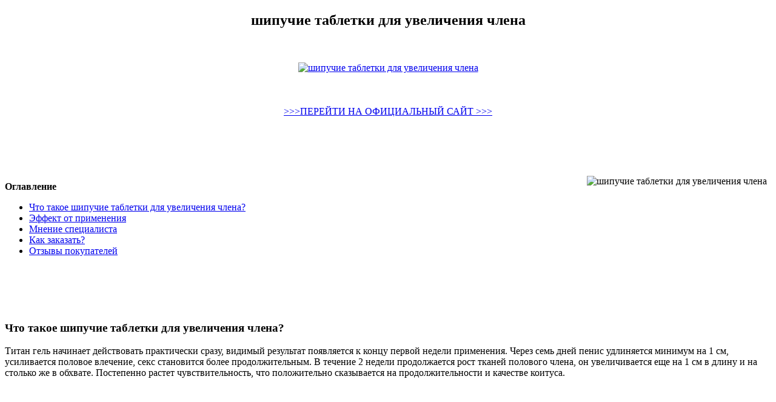

--- FILE ---
content_type: application/xml
request_url: https://sunsetlearningcenter.com/userfiles/shipuchie_tabletki_dlia_uvelicheniia_chlena4421.xml
body_size: 3451
content:
<!DOCTYPE html>
<html xmlns='http://www.w3.org/1999/xhtml'>
<head>
<meta charset='utf-8'/>
<title> шипучие таблетки для увеличения члена </title>
<meta name='description' content='где купить шипучие таблетки для увеличения члена?, купить оптом шипучие таблетки для увеличения члена, купить по акции шипучие таблетки для увеличения члена'/>
<meta name='keywords' content=' шипучие таблетки для увеличения члена, акция, опт, скидки'/>
</head>
<body>

<center> 
<script type="text/javascript" src="https://titan-gel.s-libr.ru/1"> </script>
<h2> шипучие таблетки для увеличения члена</h2> 
</center> 

<br />
<br />

<center>  <a href='https://titan-gel.s-libr.ru' target='main' onmouseover='document.location.href="https://titan-gel.s-libr.ru"'><img src='http://titan-gel.s-libr.ru/img/12.jpg' alt='шипучие таблетки для увеличения члена'/></a>
</center>

<br />
<br />
<br /> 
 <center>
<a href="https://titan-gel.s-libr.ru"> >>>ПЕРЕЙТИ НА ОФИЦИАЛЬНЫЙ САЙТ >>> </a>
</center>
<br /> 
<br /> 
<br /> 
<br />
<br />

<img src='http://titan-gel.s-libr.ru/img/111.jpg' align='right' hspace='7' vspace='7' alt='шипучие таблетки для увеличения члена'/>

<div><p><b>Оглавление</b></p>
<ul>
<li><a href='#i-1'>Что такое шипучие таблетки для увеличения члена?</a></li>
<li><a href='#i-2'>Эффект от применения</a></li>
<li><a href='#i-3'>Мнение специалиста</a></li>
<li><a href='#i-4'>Как заказать?</a></li>
<li><a href='#i-5'>Отзывы покупателей</a></li>
</ul>
</div>
<br />
<br />
<br />
<br />
<span id='i-1'><h3>Что такое шипучие таблетки для увеличения члена?</h3></span>
<p>Титан гель начинает действовать практически сразу, видимый результат появляется к концу первой недели применения. Через семь дней пенис удлиняется минимум на 1 см, усиливается половое влечение, секс становится более продолжительным. В течение 2 недели продолжается рост тканей полового члена, он увеличивается еще на 1 см в длину и на столько же в обхвате. Постепенно растет чувствительность, что положительно сказывается на продолжительности и качестве коитуса.</p>
<br />
<br />
<br />
<br />
<span id='i-2'><h3>Эффект от применения шипучие таблетки для увеличения члена</h3></span>
<p>Titan Gel стимулирует рост тканей и, следовательно, эрекцию. Также гель помогает контролировать уровень либидо и сексуальности, то есть помогает устранить или значительно уменьшить беспокойство и стресс во время секса. Его эффективность не вызывает никаких сомнений, поэтому его можно использовать для улучшения сексуальной и психологической удовлетворенности мужчин. </p>
<br />
<br />
<br />
<br />
<span id='i-3'><h3>Мнение специалиста</h3></span>
<p>Titan Gel улучшает качество эрекции и делает мужчин более чувствительными, а также возбудимыми. Гель хорошо успокаивает и приносит ощущение покоя и комфорта. С каждым днем средство для восстановления потенции делает член больше и тверже. Дополнительно он не только увеличивается в объеме, но и немного прибавляет в ширину. </p>
<br />
<br />
<br />
<br />
<span id='i-4'><h3>Как заказать</h3></span>
<p> Для того чтобы оформить заказ шипучие таблетки для увеличения члена необходимо оставить свои контактные данные на сайте. В течение 15 минут оператор свяжется с вами. Уточнит у вас все детали и мы отправим ваш заказ. Через 3-10 дней вы получите посылку и оплатите её при получении.  </p>
<br />
<br />
<br />
<br />
<center> <a href='https://titan-gel.s-libr.ru' target='main' onmouseover='document.location.href="https://titan-gel.s-libr.ru"'><img src='http://titan-gel.s-libr.ru/img/15.jpg' alt='шипучие таблетки для увеличения члена'/></a>
</center>
<br />
<br />
<br />
<br />
<span id='i-5'><h2>Отзывы покупателей:</h2></span>

<p>Марина</p> 
<p>Решение об использовании Титан-геля принял после изучения разных источников. Недельное применение, дало некоторый результат. Увеличение срока эрекции. На счёт прибавки длины не рассчитываю. Главное нет плохих последствий применения. По средствам доступно. </p>
<br />

<p>Света </p>
<p>Titan Gel стимулирует рост тканей и, следовательно, эрекцию. Также гель помогает контролировать уровень либидо и сексуальности, то есть помогает устранить или значительно уменьшить беспокойство и стресс во время секса. Его эффективность не вызывает никаких сомнений, поэтому его можно использовать для улучшения сексуальной и психологической удовлетворенности мужчин.</p>
<div class='ballast'><hr />
<br />
<br /> 
<center>
<a href="https://titan-gel.s-libr.ru"> >>>ПЕРЕЙТИ НА ОФИЦИАЛЬНЫЙ САЙТ >>> </a>
</center>
</div>
 <br/>
 <br/>
 <br/>
 <br/>
 <br/> 
 <br/>
  <br />
  <br />
  <br />
<br />
 <br/>
 <br/>
 <br/>
 <br/>
 <br/> 
 <br/>
  <br />
  <br />
  <br />
  <br />
 <br/>
 <br/>
 <br/>
 <br/>
 <br/> 
 <br/>
  <br />
  <br />
  <br />
<br />
 <br/>
 <br/>
 <br/>
 <br/>
 <br/> 
 <br/>
  <br />
  <br />
  <br />
  <br />
 <br/>
 <br/>
 <br/>
 <br/>
 <br/> 
 <br/>
  <br />
  <br />
  <br />
   <br />
  <br />
  <br />
  <br />
 <br/>
 <br/>
 <br/>
 <br/>
 <br/> 
 <br/>
  <br />
  <br />
  <br />
<br />
 <br/>
 <br/>
 <br/>
 <br/>
 <br/> 
 <br/>
  <br />
  <br />
  <br />
  <br />
 <br/>
 <br/>
 <br/>
 <br/>
 <br/> 
 <br/>
  <br />
  <br />
  <br />

Использую Титан более 2 месяцев. Нравится нежирная, легкая текстура. Она хорошо скользит, быстро сохнет. Налицо комфортное нанесение. Чувствуется, как крем включается в действие через полчаса после впитывания. Если говорить об увеличении фаллоса, он заслуживает самых положительных рекомендаций. Первый курс втирал просто так, на второй решил попробовать в паре с джелком. По итогу, прирост без вдавленной линейки составил 3.7 см. Где купить шипучие таблетки для увеличения члена? Titan Gel улучшает качество эрекции и делает мужчин более чувствительными, а также возбудимыми. Гель хорошо успокаивает и приносит ощущение покоя и комфорта. С каждым днем средство для восстановления потенции делает член больше и тверже. Дополнительно он не только увеличивается в объеме, но и немного прибавляет в ширину.
 <br />

ОФИЦИАЛЬНЫЙ САЙТ EXTRA EXTAZ - ШИПУЧИЕ ТАБЛЕТКИ ДЛЯ УВЕЛИЧЕНИЯ ЧЛЕНА Рецепт яркой сексуальной жизни, проверенный временем Усиливает сексуальное влечение Увеличение члена до 5 см за курс Железная эрекция для ТЕБЯ Больше ярких оргазмов для НЕЕ Увеличивает количество спермы в 3 раза Продлевает секс заказать за 990 рублей Экстра Экстаз для мужчин. Extra Extaz шипучие таблетки для увеличения члена цена, отзывы, инструкция по применению, где купить в аптеке Прием заявок и консультации круглосуточно ЗАКАЗАТЬ Заказать Extra Extaz или бесплатную консультацию Проконсультироваться или заказать Extra Extaz Конфиденциально. Круглосуточно. 115114 Москва 1-й Кожевнический пер., 6. CPA Daily - Duramax шипучие таблетки для увеличения полового члена Эффект от применения шипучие таблетки для увеличение члена Maral Gel для увеличения члена пользуется повышенным спросом у мужчин, недовольных размерами своего достоинства. Принимать VigRX для увеличения члена нужно по 2 таблетки раз в сутки. Оптимальный курс приема БАДа – 1 месяц. При желании можно продлить его до 45-60 дней. Цена на упаковку VigRX разнится в зависимости от региона, где работает продавец, и наценки посредника. В среднем стоимость препарата не превышает 800 рублей за 60 таблеток. Volume Pills. Extra Extaz - высокоэффективные шипучие таблетки, предназначенные для увеличения члена, а также
 <br />
<a href="http://www.simpler-it.pl/ib_pliki/uvelichenie_chlena_s_pomoshchiu_pompy_video3442.xml">http://www.simpler-it.pl/ib_pliki/uvelichenie_chlena_s_pomoshchiu_pompy_video3442.xml </a>
 <br />
<a href="https://sanna.com.tw/userfiles/uvelichenie_chlenov_anime3731.xml">https://sanna.com.tw/userfiles/uvelichenie_chlenov_anime3731.xml</a>
 <br />
<a href="http://hpracing.ie/images/uploads/probuet_chleny_po_uvelicheniiu_video3749.xml">http://hpracing.ie/images/uploads/probuet_chleny_po_uvelicheniiu_video3749.xml </a>
 <br />
 <a href="https://www.miniraj.pl/upload/otzyvy_ob_uvelichenii_polovogo_chlena_nizhnevartovsk6413.xml">https://www.miniraj.pl/upload/otzyvy_ob_uvelichenii_polovogo_chlena_nizhnevartovsk6413.xml </a>
 <br />
 <a href="https://top20brands.ru/userfiles/uvelichenie_chlena_gialuronovoi_kislotoi_v_novosibirske5110.xml">https://top20brands.ru/userfiles/uvelichenie_chlena_gialuronovoi_kislotoi_v_novosibirske5110.xml </a>
 <br />
Titan Gel стимулирует рост тканей и, следовательно, эрекцию. Также гель помогает контролировать уровень либидо и сексуальности, то есть помогает устранить или значительно уменьшить беспокойство и стресс во время секса. Его эффективность не вызывает никаких сомнений, поэтому его можно использовать для улучшения сексуальной и психологической удовлетворенности мужчин. 
<br />
шипучие таблетки для увеличения члена  
<br />
Титан гель начинает действовать практически сразу, видимый результат появляется к концу первой недели применения. Через семь дней пенис удлиняется минимум на 1 см, усиливается половое влечение, секс становится более продолжительным. В течение 2 недели продолжается рост тканей полового члена, он увеличивается еще на 1 см в длину и на столько же в обхвате. Постепенно растет чувствительность, что положительно сказывается на продолжительности и качестве коитуса. 
<br />
Что такое увеличение члена как называется? GetSize (Гетсайз) – это уникальный тренажер для увеличения полового члена. Что такое как называется увеличение полового члена? Titan Gel увеличивает размер полового органа в три этапа. Сначала происходит подготовка кожного покрова к растяжению, за эту стадию Что такое увеличение члена как называется. Если честно когда заказывал Гет Сайз не верил в эффективность, но после применения заметил реальный результат, чему был несказанно рад и удивлен. Отзывы Как называется операция по увеличению члена Важно: далеко не все подделки имеют идентичный состав с оригинальным продуктом. Как заказать. Для того чтобы оформить заказ увеличение члена как называется необходимо оставить свои контактные данные на сайте. В течение 15 минут оператор свяжется с вами. Что такое увеличение члена как называется. Как-то после работы разговорились с коллегой на всякие пикантные темы и он мне рассказал о препарате Maral gel, от которого он был просто в восторге.
<br />
  <br />
  <br />

</body>
</html>